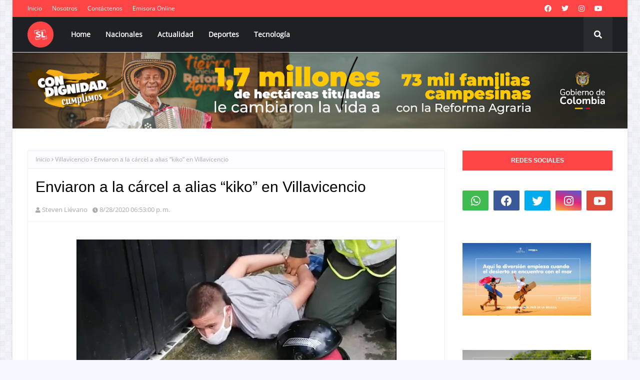

--- FILE ---
content_type: text/html; charset=utf-8
request_url: https://www.google.com/recaptcha/api2/aframe
body_size: 269
content:
<!DOCTYPE HTML><html><head><meta http-equiv="content-type" content="text/html; charset=UTF-8"></head><body><script nonce="680HJLRBOZsWCyF1kiXz6g">/** Anti-fraud and anti-abuse applications only. See google.com/recaptcha */ try{var clients={'sodar':'https://pagead2.googlesyndication.com/pagead/sodar?'};window.addEventListener("message",function(a){try{if(a.source===window.parent){var b=JSON.parse(a.data);var c=clients[b['id']];if(c){var d=document.createElement('img');d.src=c+b['params']+'&rc='+(localStorage.getItem("rc::a")?sessionStorage.getItem("rc::b"):"");window.document.body.appendChild(d);sessionStorage.setItem("rc::e",parseInt(sessionStorage.getItem("rc::e")||0)+1);localStorage.setItem("rc::h",'1769209283520');}}}catch(b){}});window.parent.postMessage("_grecaptcha_ready", "*");}catch(b){}</script></body></html>

--- FILE ---
content_type: text/javascript; charset=UTF-8
request_url: https://www.stevenlievano.com/feeds/posts/default/-/Villavicencio?alt=json-in-script&max-results=3&callback=jQuery112409650762232804218_1769209280957&_=1769209280958
body_size: 7491
content:
// API callback
jQuery112409650762232804218_1769209280957({"version":"1.0","encoding":"UTF-8","feed":{"xmlns":"http://www.w3.org/2005/Atom","xmlns$openSearch":"http://a9.com/-/spec/opensearchrss/1.0/","xmlns$blogger":"http://schemas.google.com/blogger/2008","xmlns$georss":"http://www.georss.org/georss","xmlns$gd":"http://schemas.google.com/g/2005","xmlns$thr":"http://purl.org/syndication/thread/1.0","id":{"$t":"tag:blogger.com,1999:blog-7044963153389890535"},"updated":{"$t":"2026-01-23T16:17:54.963-05:00"},"category":[{"term":"Villavicencio"},{"term":"Meta"},{"term":"Nacionales"},{"term":"Guaviare"},{"term":"Deportes"},{"term":"Puerto Gaitán"},{"term":"Acacías"},{"term":"Bogotá"},{"term":"Arauca"},{"term":"Casanare"},{"term":"Granada"},{"term":"Colombia"},{"term":"La Macarena"},{"term":"Puerto López"},{"term":"Antioquia"},{"term":"Internacional"},{"term":"Mesetas"},{"term":"Medellín"},{"term":"Nacional"},{"term":"Valle del Cauca"},{"term":"Vaupés"},{"term":"Cumaral"},{"term":"Puerto Concordia"},{"term":"Castilla la Nueva"},{"term":"Guainía"},{"term":"Internacionales"},{"term":"Cali"},{"term":"Caquetá"},{"term":"Cundinamarca"},{"term":"Regionales"},{"term":"San Martín"},{"term":"Vichada"},{"term":"Amazonas"},{"term":"Bucaramanga"},{"term":"Cesar"},{"term":"Córdoba"},{"term":"Guamal"},{"term":"Restrepo"},{"term":"Vista Hermosa"},{"term":"Vistahermosa"},{"term":"Atlántico"},{"term":"Cauca"},{"term":"Fuentedeoro"},{"term":"Huila"},{"term":"Jamundí"},{"term":"Lejanías"},{"term":"Mapiripán"},{"term":"Norte de Santander"},{"term":"Puerto Carreño"},{"term":"Puerto Lleras"},{"term":"Tolima"},{"term":"Uribe"},{"term":"Yopal"},{"term":"Barranca de Upía"},{"term":"Bolívar"},{"term":"Boyacá"},{"term":"Cabuyaro"},{"term":"Caldas"},{"term":"Cartagena"},{"term":"El Castillo"},{"term":"El Dorado"},{"term":"Ocaña"},{"term":"Orinoquia"},{"term":"Pompeya"},{"term":"Quindío"},{"term":"San Juan de Arama"},{"term":"Santander"},{"term":"Tecnología"},{"term":"Brasil"},{"term":"Briceño"},{"term":"Catatumbo"},{"term":"Chichimene"},{"term":"Choco"},{"term":"Chocó"},{"term":"Colombia."},{"term":"Comombia"},{"term":"Cubarral"},{"term":"Cáqueza"},{"term":"Duitama"},{"term":"El Calvario"},{"term":"Facatativá"},{"term":"La Guajira"},{"term":"La Plata"},{"term":"Macarena"},{"term":"Magdalena"},{"term":"Medellin"},{"term":"Mitú"},{"term":"Nariño"},{"term":"Orionoquia"},{"term":"Palmira"},{"term":"Pamplona"},{"term":"Piedecuesta"},{"term":"Puerto Rico (Meta)"},{"term":"Rape"},{"term":"Ricaurte"},{"term":"Sabanalarga"},{"term":"San Andres"},{"term":"San Carlos de Guaroa"},{"term":"San José de Apartadó"},{"term":"San Juanito"},{"term":"Soacha"},{"term":"Soledad"},{"term":"Sucre"},{"term":"Toneo Internacional del Joropo"},{"term":"Toreneo Interdel Joropo"},{"term":"Torneo Internacional del Joropo"},{"term":"Valledupar"}],"title":{"type":"text","$t":"Steven Liévano"},"subtitle":{"type":"html","$t":"La verdadera Red informativa del Meta y la región Orinoquia. Medio independiente, basado en la investigación y la reportería. "},"link":[{"rel":"http://schemas.google.com/g/2005#feed","type":"application/atom+xml","href":"https:\/\/www.stevenlievano.com\/feeds\/posts\/default"},{"rel":"self","type":"application/atom+xml","href":"https:\/\/www.blogger.com\/feeds\/7044963153389890535\/posts\/default\/-\/Villavicencio?alt=json-in-script\u0026max-results=3"},{"rel":"alternate","type":"text/html","href":"https:\/\/www.stevenlievano.com\/search\/label\/Villavicencio"},{"rel":"hub","href":"http://pubsubhubbub.appspot.com/"},{"rel":"next","type":"application/atom+xml","href":"https:\/\/www.blogger.com\/feeds\/7044963153389890535\/posts\/default\/-\/Villavicencio\/-\/Villavicencio?alt=json-in-script\u0026start-index=4\u0026max-results=3"}],"author":[{"name":{"$t":"Unknown"},"email":{"$t":"noreply@blogger.com"},"gd$image":{"rel":"http://schemas.google.com/g/2005#thumbnail","width":"16","height":"16","src":"https:\/\/img1.blogblog.com\/img\/b16-rounded.gif"}}],"generator":{"version":"7.00","uri":"http://www.blogger.com","$t":"Blogger"},"openSearch$totalResults":{"$t":"1119"},"openSearch$startIndex":{"$t":"1"},"openSearch$itemsPerPage":{"$t":"3"},"entry":[{"id":{"$t":"tag:blogger.com,1999:blog-7044963153389890535.post-1669529760132475709"},"published":{"$t":"2026-01-20T19:47:00.001-05:00"},"updated":{"$t":"2026-01-20T19:47:53.045-05:00"},"category":[{"scheme":"http://www.blogger.com/atom/ns#","term":"Deportes"},{"scheme":"http://www.blogger.com/atom/ns#","term":"Villavicencio"}],"title":{"type":"text","$t":"Tres técnicos históricos del fútbol colombiano quedan en la mira tras mal inicio en la Liga BetPlay"},"content":{"type":"html","$t":"\u003Cp style=\"text-align: justify;\"\u003E\u0026nbsp;\u003C\/p\u003E\u003Cdiv class=\"separator\" style=\"clear: both; text-align: center;\"\u003E\u003Ca href=\"https:\/\/blogger.googleusercontent.com\/img\/b\/R29vZ2xl\/[base64]\/s1200\/IMG_9350.jpeg\" imageanchor=\"1\" style=\"margin-left: 1em; margin-right: 1em;\"\u003E\u003Cimg border=\"0\" data-original-height=\"630\" data-original-width=\"1200\" height=\"210\" src=\"https:\/\/blogger.googleusercontent.com\/img\/b\/R29vZ2xl\/[base64]\/w400-h210\/IMG_9350.jpeg\" width=\"400\" \/\u003E\u003C\/a\u003E\u003C\/div\u003E\u003Cbr \/\u003E\u003Cp\u003E\u003C\/p\u003E\u003Cp style=\"-webkit-text-stroke-color: rgb(0, 0, 0); -webkit-text-stroke-width: 0px; font-family: \u0026quot;Times New Roman\u0026quot;; font-feature-settings: normal; font-kerning: auto; font-optical-sizing: auto; font-size-adjust: none; font-size: 20px; font-style: normal; font-variant-alternates: normal; font-variant-caps: normal; font-variant-east-asian: normal; font-variant-emoji: normal; font-variant-ligatures: normal; font-variant-numeric: normal; font-variant-position: normal; font-variation-settings: normal; font-width: normal; line-height: normal; margin: 0px 0px 12px; text-align: justify;\"\u003E\u003Cspan style=\"font-kerning: none;\"\u003ELa Liga BetPlay I-2026 comenzó este fin de semana y, pese a que solo se ha disputado la primera jornada, ya se presentan fuertes cuestionamientos hacia tres técnicos de amplia trayectoria en el fútbol colombiano, quienes podrían estar en riesgo de continuar en sus cargos debido a los malos resultados.\u003C\/span\u003E\u003C\/p\u003E\u003Cp style=\"-webkit-text-stroke-color: rgb(0, 0, 0); -webkit-text-stroke-width: 0px; font-family: \u0026quot;Times New Roman\u0026quot;; font-feature-settings: normal; font-kerning: auto; font-optical-sizing: auto; font-size-adjust: none; font-size: 20px; font-style: normal; font-variant-alternates: normal; font-variant-caps: normal; font-variant-east-asian: normal; font-variant-emoji: normal; font-variant-ligatures: normal; font-variant-numeric: normal; font-variant-position: normal; font-variation-settings: normal; font-width: normal; line-height: normal; margin: 0px 0px 12px; text-align: justify;\"\u003E\u003Cspan style=\"font-kerning: none;\"\u003ESe trata de Hernán Torres, Alberto Gamero y Alejandro Restrepo, entrenadores de Millonarios, Deportivo Cali e Independiente Medellín, respectivamente, quienes arrancaron el campeonato con derrotas.\u003C\/span\u003E\u003C\/p\u003E\u003Cp style=\"-webkit-text-stroke-color: rgb(0, 0, 0); -webkit-text-stroke-width: 0px; font-family: \u0026quot;Times New Roman\u0026quot;; font-feature-settings: normal; font-kerning: auto; font-optical-sizing: auto; font-size-adjust: none; font-size: 12px; font-style: normal; font-variant-alternates: normal; font-variant-caps: normal; font-variant-east-asian: normal; font-variant-emoji: normal; font-variant-ligatures: normal; font-variant-numeric: normal; font-variant-position: normal; font-variation-settings: normal; font-width: normal; line-height: normal; margin: 0px 0px 12px; min-height: 13.8px; text-align: justify;\"\u003E\u003Cspan style=\"font-size: 20px;\"\u003EMillonarios cayó 2-1 frente a Atlético Bucaramanga, resultado que generó críticas por el funcionamiento del equipo. Por su parte, Deportivo Cali fue superado 1-0 por Jaguares de Córdoba, conjunto que recientemente regresó a la primera división y se hizo fuerte como local. En tanto, Independiente Medellín perdió por la mínima diferencia ante Deportivo Pasto, jugando en condición de visitante.\u003C\/span\u003E\u003C\/p\u003E\u003Cp style=\"-webkit-text-stroke-color: rgb(0, 0, 0); -webkit-text-stroke-width: 0px; font-family: \u0026quot;Times New Roman\u0026quot;; font-feature-settings: normal; font-kerning: auto; font-optical-sizing: auto; font-size-adjust: none; font-size: 20px; font-style: normal; font-variant-alternates: normal; font-variant-caps: normal; font-variant-east-asian: normal; font-variant-emoji: normal; font-variant-ligatures: normal; font-variant-numeric: normal; font-variant-position: normal; font-variation-settings: normal; font-width: normal; line-height: normal; margin: 0px 0px 12px; text-align: justify;\"\u003E\u003Cspan style=\"font-kerning: none;\"\u003ELas derrotas han provocado presión inmediata por parte de la afición y de la prensa deportiva, lo que deja a estos entrenadores bajo observación desde el inicio del campeonato, a la espera de una pronta reacción en las próximas fechas.\u003C\/span\u003E\u003C\/p\u003E\u003Cdiv\u003E\u003Cspan style=\"font-kerning: none;\"\u003E\u003Cbr \/\u003E\u003C\/span\u003E\u003C\/div\u003E"},"link":[{"rel":"replies","type":"application/atom+xml","href":"https:\/\/www.stevenlievano.com\/feeds\/1669529760132475709\/comments\/default","title":"Enviar comentarios"},{"rel":"replies","type":"text/html","href":"https:\/\/www.stevenlievano.com\/2026\/01\/tres-tecnicos-historicos-del-futbol.html#comment-form","title":"0 comentarios"},{"rel":"edit","type":"application/atom+xml","href":"https:\/\/www.blogger.com\/feeds\/7044963153389890535\/posts\/default\/1669529760132475709"},{"rel":"self","type":"application/atom+xml","href":"https:\/\/www.blogger.com\/feeds\/7044963153389890535\/posts\/default\/1669529760132475709"},{"rel":"alternate","type":"text/html","href":"https:\/\/www.stevenlievano.com\/2026\/01\/tres-tecnicos-historicos-del-futbol.html","title":"Tres técnicos históricos del fútbol colombiano quedan en la mira tras mal inicio en la Liga BetPlay"}],"author":[{"name":{"$t":"Steven Liévano"},"uri":{"$t":"http:\/\/www.blogger.com\/profile\/02138051230604756798"},"email":{"$t":"noreply@blogger.com"},"gd$image":{"rel":"http://schemas.google.com/g/2005#thumbnail","width":"32","height":"32","src":"\/\/blogger.googleusercontent.com\/img\/b\/R29vZ2xl\/AVvXsEjbrgR98q0XD3aKbrOG3ftvXOQeSezt9aVRkHrglR_wbBwKpcqhn3JPaUOWzeBTVqz3Vv4eCCPjAf6bfeXEx2XTGRIV-PADA2sVik7lq7v-k_CvV4sprFTktbQkj4dUgD8\/s114\/C0DDD31E-F579-4836-845B-605D57F4FD70.jpeg"}}],"media$thumbnail":{"xmlns$media":"http://search.yahoo.com/mrss/","url":"https:\/\/blogger.googleusercontent.com\/img\/b\/R29vZ2xl\/[base64]\/s72-w400-h210-c\/IMG_9350.jpeg","height":"72","width":"72"},"thr$total":{"$t":"0"}},{"id":{"$t":"tag:blogger.com,1999:blog-7044963153389890535.post-3555004319001588139"},"published":{"$t":"2026-01-06T18:31:00.001-05:00"},"updated":{"$t":"2026-01-06T18:31:06.030-05:00"},"category":[{"scheme":"http://www.blogger.com/atom/ns#","term":"Nacionales"},{"scheme":"http://www.blogger.com/atom/ns#","term":"Villavicencio"}],"title":{"type":"text","$t":"Andrés Jaramillo “aterriza” en la campaña al Senado de Alejandro Vega"},"content":{"type":"html","$t":"\u003Cp style=\"text-align: justify;\"\u003E\u0026nbsp;\u003C\/p\u003E\u003Cdiv class=\"separator\" style=\"clear: both; text-align: center;\"\u003E\u003Ca href=\"https:\/\/blogger.googleusercontent.com\/img\/b\/R29vZ2xl\/AVvXsEhtQbA3stQptTXlICZsLqxD_9flMPNuj8s4ExBJv2zU8o-akoqLK55ciim3WCTErWmnvY66N9opvfOflX7-hLR4AVH05jNr6KxYWVNEwykCCCKX5bEUjsR39UU-CPQ9txQAUWWbN5I8VoRETepVebM4_popTzlUFXKHQPj8rpjsxcGbWRKwN06yh-IHKJE\/s1200\/IMG_8733.jpeg\" imageanchor=\"1\" style=\"margin-left: 1em; margin-right: 1em;\"\u003E\u003Cimg border=\"0\" data-original-height=\"630\" data-original-width=\"1200\" height=\"210\" src=\"https:\/\/blogger.googleusercontent.com\/img\/b\/R29vZ2xl\/AVvXsEhtQbA3stQptTXlICZsLqxD_9flMPNuj8s4ExBJv2zU8o-akoqLK55ciim3WCTErWmnvY66N9opvfOflX7-hLR4AVH05jNr6KxYWVNEwykCCCKX5bEUjsR39UU-CPQ9txQAUWWbN5I8VoRETepVebM4_popTzlUFXKHQPj8rpjsxcGbWRKwN06yh-IHKJE\/w400-h210\/IMG_8733.jpeg\" width=\"400\" \/\u003E\u003C\/a\u003E\u003C\/div\u003E\u003Cbr \/\u003E\u003Cp\u003E\u003C\/p\u003E\u003Cp class=\"p1\" style=\"-webkit-text-size-adjust: auto; font-feature-settings: normal; font-kerning: auto; font-optical-sizing: auto; font-size-adjust: none; font-size: 17px; font-variant-alternates: normal; font-variant-east-asian: normal; font-variant-ligatures: normal; font-variant-numeric: normal; font-variant-position: normal; font-variation-settings: normal; font-width: normal; line-height: normal; margin: 0px; text-align: justify;\"\u003E\u003Cspan class=\"s1\" style=\"font-family: UICTFontTextStyleBody;\"\u003ETras presentar su renuncia como director regional de Oriente de la Aerocivil, Andrés Jaramillo asume un nuevo rol político: apoyar la campaña al Senado de Alejandro Vega. Su labor estará enfocada en coordinar equipos y acompañar el trabajo territorial en los municipios de la región.\u003C\/span\u003E\u003C\/p\u003E\u003Cp class=\"p2\" style=\"-webkit-text-size-adjust: auto; font-feature-settings: normal; font-kerning: auto; font-optical-sizing: auto; font-size-adjust: none; font-size: 17px; font-variant-alternates: normal; font-variant-east-asian: normal; font-variant-ligatures: normal; font-variant-numeric: normal; font-variant-position: normal; font-variation-settings: normal; font-width: normal; line-height: normal; margin: 0px; min-height: 22px; text-align: justify;\"\u003E\u003Cspan class=\"s1\" style=\"font-family: UICTFontTextStyleBody;\"\u003E\u003C\/span\u003E\u003Cbr \/\u003E\u003C\/p\u003E\u003Cp class=\"p1\" style=\"-webkit-text-size-adjust: auto; font-feature-settings: normal; font-kerning: auto; font-optical-sizing: auto; font-size-adjust: none; font-size: 17px; font-variant-alternates: normal; font-variant-east-asian: normal; font-variant-ligatures: normal; font-variant-numeric: normal; font-variant-position: normal; font-variation-settings: normal; font-width: normal; line-height: normal; margin: 0px; text-align: justify;\"\u003E\u003Cspan class=\"s1\" style=\"font-family: UICTFontTextStyleBody;\"\u003ESu salida de la Aerocivil marca un cambio de escenario, pasando de una gestión técnica destacada a un rol organizativo dentro de la campaña. En adelante, Jaramillo trabajará en la planificación de actividades y la articulación de esfuerzos para reafirmar la presencia del proyecto en la región.\u003C\/span\u003E\u003C\/p\u003E\u003Cp class=\"p2\" style=\"-webkit-text-size-adjust: auto; font-feature-settings: normal; font-kerning: auto; font-optical-sizing: auto; font-size-adjust: none; font-size: 17px; font-variant-alternates: normal; font-variant-east-asian: normal; font-variant-ligatures: normal; font-variant-numeric: normal; font-variant-position: normal; font-variation-settings: normal; font-width: normal; line-height: normal; margin: 0px; min-height: 22px; text-align: justify;\"\u003E\u003Cspan class=\"s1\" style=\"font-family: UICTFontTextStyleBody;\"\u003E\u003C\/span\u003E\u003Cbr \/\u003E\u003C\/p\u003E\u003Cp class=\"p1\" style=\"-webkit-text-size-adjust: auto; font-feature-settings: normal; font-kerning: auto; font-optical-sizing: auto; font-size-adjust: none; font-size: 17px; font-variant-alternates: normal; font-variant-east-asian: normal; font-variant-ligatures: normal; font-variant-numeric: normal; font-variant-position: normal; font-variation-settings: normal; font-width: normal; line-height: normal; margin: 0px; text-align: justify;\"\u003E\u003Cspan class=\"s1\" style=\"font-family: UICTFontTextStyleBody;\"\u003ECon su experiencia como exdiputado del Partido Liberal, donde obtuvo más de 13 mil votos, Jaramillo llega con el propósito de apoyar y sumar al trabajo regional que ya se viene adelantando.\u003C\/span\u003E\u003C\/p\u003E"},"link":[{"rel":"replies","type":"application/atom+xml","href":"https:\/\/www.stevenlievano.com\/feeds\/3555004319001588139\/comments\/default","title":"Enviar comentarios"},{"rel":"replies","type":"text/html","href":"https:\/\/www.stevenlievano.com\/2026\/01\/andres-jaramillo-aterriza-en-la-campana.html#comment-form","title":"0 comentarios"},{"rel":"edit","type":"application/atom+xml","href":"https:\/\/www.blogger.com\/feeds\/7044963153389890535\/posts\/default\/3555004319001588139"},{"rel":"self","type":"application/atom+xml","href":"https:\/\/www.blogger.com\/feeds\/7044963153389890535\/posts\/default\/3555004319001588139"},{"rel":"alternate","type":"text/html","href":"https:\/\/www.stevenlievano.com\/2026\/01\/andres-jaramillo-aterriza-en-la-campana.html","title":"Andrés Jaramillo “aterriza” en la campaña al Senado de Alejandro Vega"}],"author":[{"name":{"$t":"Steven Liévano"},"uri":{"$t":"http:\/\/www.blogger.com\/profile\/02138051230604756798"},"email":{"$t":"noreply@blogger.com"},"gd$image":{"rel":"http://schemas.google.com/g/2005#thumbnail","width":"32","height":"32","src":"\/\/blogger.googleusercontent.com\/img\/b\/R29vZ2xl\/AVvXsEjbrgR98q0XD3aKbrOG3ftvXOQeSezt9aVRkHrglR_wbBwKpcqhn3JPaUOWzeBTVqz3Vv4eCCPjAf6bfeXEx2XTGRIV-PADA2sVik7lq7v-k_CvV4sprFTktbQkj4dUgD8\/s114\/C0DDD31E-F579-4836-845B-605D57F4FD70.jpeg"}}],"media$thumbnail":{"xmlns$media":"http://search.yahoo.com/mrss/","url":"https:\/\/blogger.googleusercontent.com\/img\/b\/R29vZ2xl\/AVvXsEhtQbA3stQptTXlICZsLqxD_9flMPNuj8s4ExBJv2zU8o-akoqLK55ciim3WCTErWmnvY66N9opvfOflX7-hLR4AVH05jNr6KxYWVNEwykCCCKX5bEUjsR39UU-CPQ9txQAUWWbN5I8VoRETepVebM4_popTzlUFXKHQPj8rpjsxcGbWRKwN06yh-IHKJE\/s72-w400-h210-c\/IMG_8733.jpeg","height":"72","width":"72"},"thr$total":{"$t":"0"}},{"id":{"$t":"tag:blogger.com,1999:blog-7044963153389890535.post-2034981263627346102"},"published":{"$t":"2025-12-28T16:03:00.004-05:00"},"updated":{"$t":"2025-12-28T16:05:42.828-05:00"},"category":[{"scheme":"http://www.blogger.com/atom/ns#","term":"Nacionales"},{"scheme":"http://www.blogger.com/atom/ns#","term":"Villavicencio"}],"title":{"type":"text","$t":"Histórica gestión de tierras en el Meta: más de 215.000 hectáreas entregadas y formalizadas por la Agencia Nacional de Tierras"},"content":{"type":"html","$t":"\u003Cp\u003E\u0026nbsp;\u003C\/p\u003E\u003Cdiv class=\"separator\" style=\"clear: both; text-align: center;\"\u003E\u003Ca href=\"https:\/\/blogger.googleusercontent.com\/img\/b\/R29vZ2xl\/AVvXsEhE7SCkchMBd8Wjkk2Rp_RPY0CbAHyQL1x95irBHu1K3KvTKNYSaF_35Jvsm5qCIxrotL6HnHYrl-4Bfj29NhM93xRgI2ff07-PMkEPIjL7qyGmASsMaFDl60_8a_oU7Z5Y7XLkUh16B3QqSZDJGqu4zdCZBE8f7e-xijYh7NtQ99UnOkDcsx5iZG_1ea8\/s1200\/IMG_8446.jpeg\" style=\"margin-left: 1em; margin-right: 1em;\"\u003E\u003Cimg border=\"0\" data-original-height=\"630\" data-original-width=\"1200\" height=\"210\" src=\"https:\/\/blogger.googleusercontent.com\/img\/b\/R29vZ2xl\/AVvXsEhE7SCkchMBd8Wjkk2Rp_RPY0CbAHyQL1x95irBHu1K3KvTKNYSaF_35Jvsm5qCIxrotL6HnHYrl-4Bfj29NhM93xRgI2ff07-PMkEPIjL7qyGmASsMaFDl60_8a_oU7Z5Y7XLkUh16B3QqSZDJGqu4zdCZBE8f7e-xijYh7NtQ99UnOkDcsx5iZG_1ea8\/w400-h210\/IMG_8446.jpeg\" width=\"400\" \/\u003E\u003C\/a\u003E\u003C\/div\u003E\u003Cbr \/\u003E\u003Cp\u003E\u003C\/p\u003E\u003Cp style=\"-webkit-text-stroke-color: rgb(0, 0, 0); -webkit-text-stroke-width: 0px; font-family: Verdana; font-feature-settings: normal; font-kerning: auto; font-optical-sizing: auto; font-size-adjust: none; font-size: 19px; font-style: normal; font-variant-alternates: normal; font-variant-caps: normal; font-variant-east-asian: normal; font-variant-emoji: normal; font-variant-ligatures: normal; font-variant-numeric: normal; font-variant-position: normal; font-variation-settings: normal; font-width: normal; line-height: normal; margin: 0px; text-align: justify;\"\u003E\u003Cspan style=\"font-kerning: none;\"\u003EDurante el gobierno del presidente Gustavo Petro, la Agencia Nacional de\u0026nbsp;\u003C\/span\u003ETierras —ANT—, dirigida por Juan Felipe Harman, presentó su balance de gestión en el departamento del Meta, donde se consolidan avances significativos en acceso a la tierra, formalización de la propiedad rural y reconocimiento de derechos territoriales para comunidades étnicas, en el marco de la Reforma Agraria impulsada por el Gobierno del Cambio.\u003C\/p\u003E\u003Cp style=\"-webkit-text-stroke-color: rgb(0, 0, 0); -webkit-text-stroke-width: 0px; font-family: Verdana; font-feature-settings: normal; font-kerning: auto; font-optical-sizing: auto; font-size-adjust: none; font-size: 19px; font-style: normal; font-variant-alternates: normal; font-variant-caps: normal; font-variant-east-asian: normal; font-variant-emoji: normal; font-variant-ligatures: normal; font-variant-numeric: normal; font-variant-position: normal; font-variation-settings: normal; font-width: normal; line-height: normal; margin: 0px;\"\u003E\u003Cbr \/\u003E\u003C\/p\u003E\u003Cp style=\"-webkit-text-stroke-color: rgb(0, 0, 0); -webkit-text-stroke-width: 0px; font-family: Verdana; font-feature-settings: normal; font-kerning: auto; font-optical-sizing: auto; font-size-adjust: none; font-size: 19px; font-style: normal; font-variant-alternates: normal; font-variant-caps: normal; font-variant-east-asian: normal; font-variant-emoji: normal; font-variant-ligatures: normal; font-variant-numeric: normal; font-variant-position: normal; font-variation-settings: normal; font-width: normal; line-height: normal; margin: 0px; text-align: justify;\"\u003E\u003Cspan style=\"font-kerning: none;\"\u003EDurante este periodo, la ANT ha entregado en el Meta \u003C\/span\u003E\u003Cspan style=\"font-kerning: none; font-weight: bold;\"\u003E60.610 hectáreas\u0026nbsp;\u003C\/span\u003Ea campesinos y campesinas sin tierra o con tierra insuficiente, mediante títulos ya registrados, otros en trámite de registro y entregas provisionales que permiten iniciar proyectos productivos mientras avanza\u0026nbsp;\u003Cspan style=\"font-kerning: none;\"\u003Eel proceso jurídico. Un ejemplo de estos avances es el predio La Unión,\u0026nbsp;\u003C\/span\u003E\u003Cspan style=\"font-kerning: none;\"\u003Een Restrepo, donde se entregaron \u003C\/span\u003E\u003Cspan style=\"font-kerning: none; font-weight: bold;\"\u003E144 hectáreas a 28 familias\u003C\/span\u003E\u003Cspan style=\"font-kerning: none;\"\u003E afiliadas\u0026nbsp;\u003C\/span\u003Eal Sindicato de Trabajadores Agrícolas Independientes del Meta, Sintragrim, filial de Fensuagro. Para su presidente, David Martínez Durán,\u0026nbsp;\u003Cspan style=\"font-kerning: none;\"\u003Eesta entrega es “una lucha de largo aliento, de muchos años de resistencia\u0026nbsp;\u003C\/span\u003Ey persistencia” y abre la posibilidad de consolidar proyectos productivos sostenibles y agroecológicos en el territorio.\u003C\/p\u003E\u003Cp style=\"-webkit-text-stroke-color: rgb(0, 0, 0); -webkit-text-stroke-width: 0px; font-family: Verdana; font-feature-settings: normal; font-kerning: auto; font-optical-sizing: auto; font-size-adjust: none; font-size: 19px; font-style: normal; font-variant-alternates: normal; font-variant-caps: normal; font-variant-east-asian: normal; font-variant-emoji: normal; font-variant-ligatures: normal; font-variant-numeric: normal; font-variant-position: normal; font-variation-settings: normal; font-width: normal; line-height: normal; margin: 0px; text-align: justify;\"\u003E\u003Cbr \/\u003E\u003C\/p\u003E\u003Cp style=\"-webkit-text-stroke-color: rgb(0, 0, 0); -webkit-text-stroke-width: 0px; font-family: Verdana; font-feature-settings: normal; font-kerning: auto; font-optical-sizing: auto; font-size-adjust: none; font-size: 19px; font-style: normal; font-variant-alternates: normal; font-variant-caps: normal; font-variant-east-asian: normal; font-variant-emoji: normal; font-variant-ligatures: normal; font-variant-numeric: normal; font-variant-position: normal; font-variation-settings: normal; font-width: normal; line-height: normal; margin: 0px; text-align: justify;\"\u003E\u003Cspan style=\"font-kerning: none;\"\u003EEn paralelo, la entidad ha formalizado \u003C\/span\u003E\u003Cspan style=\"font-kerning: none; font-weight: bold;\"\u003E155.296 hectáreas\u003C\/span\u003E\u003Cspan style=\"font-kerning: none;\"\u003E en el\u0026nbsp;\u003C\/span\u003Edepartamento, dando seguridad jurídica a miles de hogares rurales que ya habitaban y producían en esos predios. Este proceso incluye la\u0026nbsp;\u003Cspan style=\"font-kerning: none;\"\u003Eformalización de \u003C\/span\u003E\u003Cspan style=\"font-kerning: none; font-weight: bold;\"\u003E283 hectáreas\u003C\/span\u003E\u003Cspan style=\"font-kerning: none;\"\u003E a favor de entidades de derecho público,\u0026nbsp;\u003C\/span\u003Elo que fortalece la titularidad de escuelas, puestos de salud, sedes comunitarias y otros equipamientos esenciales. La claridad en la\u003C\/p\u003E\u003Cp style=\"-webkit-text-stroke-color: rgb(0, 0, 0); -webkit-text-stroke-width: 0px; font-family: Verdana; font-feature-settings: normal; font-kerning: auto; font-optical-sizing: auto; font-size-adjust: none; font-size: 19px; font-style: normal; font-variant-alternates: normal; font-variant-caps: normal; font-variant-east-asian: normal; font-variant-emoji: normal; font-variant-ligatures: normal; font-variant-numeric: normal; font-variant-position: normal; font-variation-settings: normal; font-width: normal; line-height: normal; margin: 0px; text-align: justify;\"\u003E\u003Cspan style=\"font-kerning: none;\"\u003Epropiedad contribuye a la estabilidad de las familias rurales y de las\u0026nbsp;\u003C\/span\u003Einstituciones locales, al mismo tiempo que facilita la inversión pública, el acceso a créditos, proyectos productivos y programas de fomento.\u003C\/p\u003E\u003Cp style=\"-webkit-text-stroke-color: rgb(0, 0, 0); -webkit-text-stroke-width: 0px; font-family: Verdana; font-feature-settings: normal; font-kerning: auto; font-optical-sizing: auto; font-size-adjust: none; font-size: 19px; font-style: normal; font-variant-alternates: normal; font-variant-caps: normal; font-variant-east-asian: normal; font-variant-emoji: normal; font-variant-ligatures: normal; font-variant-numeric: normal; font-variant-position: normal; font-variation-settings: normal; font-width: normal; line-height: normal; margin: 0px; text-align: justify;\"\u003E\u003Cbr \/\u003E\u003C\/p\u003E\n\u003Cp style=\"-webkit-text-stroke-color: rgb(0, 0, 0); -webkit-text-stroke-width: 0px; font-family: Verdana; font-feature-settings: normal; font-kerning: auto; font-optical-sizing: auto; font-size-adjust: none; font-size: 19px; font-style: normal; font-variant-alternates: normal; font-variant-caps: normal; font-variant-east-asian: normal; font-variant-emoji: normal; font-variant-ligatures: normal; font-variant-numeric: normal; font-variant-position: normal; font-variation-settings: normal; font-width: normal; line-height: normal; margin: 0px; text-align: justify;\"\u003E\u003Cspan style=\"font-kerning: none;\"\u003EPara las mujeres campesinas víctimas del conflicto armado, estos\u0026nbsp;\u003C\/span\u003Eprocesos también tienen un sentido de reparación y recuperación de proyectos de vida. Miriam Moreno, integrante de Sintragrim y sobreviviente familiar de la Unión Patriótica, resalta que volver a la tierra significa rescatar saberes culturales y populares, volver a sembrar y retomar proyectos de vida que fueron truncados por el desplazamiento forzado. La posibilidad de regresar al campo y trabajar un predio propio se convierte, así, en una oportunidad concreta de dignificación y de reconstrucción del tejido social.\u003C\/p\u003E\u003Cp style=\"-webkit-text-stroke-color: rgb(0, 0, 0); -webkit-text-stroke-width: 0px; font-family: Verdana; font-feature-settings: normal; font-kerning: auto; font-optical-sizing: auto; font-size-adjust: none; font-size: 19px; font-style: normal; font-variant-alternates: normal; font-variant-caps: normal; font-variant-east-asian: normal; font-variant-emoji: normal; font-variant-ligatures: normal; font-variant-numeric: normal; font-variant-position: normal; font-variation-settings: normal; font-width: normal; line-height: normal; margin: 0px; text-align: justify;\"\u003E\u003Cbr \/\u003E\u003C\/p\u003E\n\u003Cp style=\"-webkit-text-stroke-color: rgb(0, 0, 0); -webkit-text-stroke-width: 0px; font-family: Verdana; font-feature-settings: normal; font-kerning: auto; font-optical-sizing: auto; font-size-adjust: none; font-size: 19px; font-style: normal; font-variant-alternates: normal; font-variant-caps: normal; font-variant-east-asian: normal; font-variant-emoji: normal; font-variant-ligatures: normal; font-variant-numeric: normal; font-variant-position: normal; font-variation-settings: normal; font-width: normal; line-height: normal; margin: 0px; text-align: justify;\"\u003E\u003Cspan style=\"font-kerning: none; font-weight: bold;\"\u003EComunidades étnicas, grandes favorecidas\u003C\/span\u003E\u003C\/p\u003E\u003Cp style=\"-webkit-text-stroke-color: rgb(0, 0, 0); -webkit-text-stroke-width: 0px; font-family: Verdana; font-feature-settings: normal; font-kerning: auto; font-optical-sizing: auto; font-size-adjust: none; font-size: 19px; font-style: normal; font-variant-alternates: normal; font-variant-caps: normal; font-variant-east-asian: normal; font-variant-emoji: normal; font-variant-ligatures: normal; font-variant-numeric: normal; font-variant-position: normal; font-variation-settings: normal; font-width: normal; line-height: normal; margin: 0px; text-align: justify;\"\u003E\u003Cspan style=\"font-kerning: none; font-weight: bold;\"\u003E\u003Cbr \/\u003E\u003C\/span\u003E\u003C\/p\u003E\n\u003Cp style=\"-webkit-text-stroke-color: rgb(0, 0, 0); -webkit-text-stroke-width: 0px; font-family: Verdana; font-feature-settings: normal; font-kerning: auto; font-optical-sizing: auto; font-size-adjust: none; font-size: 19px; font-style: normal; font-variant-alternates: normal; font-variant-caps: normal; font-variant-east-asian: normal; font-variant-emoji: normal; font-variant-ligatures: normal; font-variant-numeric: normal; font-variant-position: normal; font-variation-settings: normal; font-width: normal; line-height: normal; margin: 0px; text-align: justify;\"\u003E\u003Cspan style=\"font-kerning: none;\"\u003EUn capítulo central del balance corresponde a las comunidades étnicas.\u0026nbsp;\u003C\/span\u003E\u003Cspan style=\"font-kerning: none;\"\u003EEn el Meta se han formalizado \u003C\/span\u003E\u003Cspan style=\"font-kerning: none; font-weight: bold;\"\u003E36.945 hectáreas\u003C\/span\u003E\u003Cspan style=\"font-kerning: none;\"\u003E y se han entregado\u0026nbsp;\u003C\/span\u003E\u003Cspan style=\"font-kerning: none;\"\u003Eotras \u003C\/span\u003E\u003Cspan style=\"font-kerning: none; font-weight: bold;\"\u003E19.330 hectáreas\u003C\/span\u003E\u003Cspan style=\"font-kerning: none;\"\u003E a resguardos y territorios indígenas como Páez\u0026nbsp;\u003C\/span\u003Ede Villa Lucía, Ondas del Cafre, Florida Kawinanae, Nuevo Milenio, el territorio Tsawilonia y el resguardo Vencedor Piriri, entre otros. Estos procesos reconocen jurídicamente territorios en los que se protege la cultura, los sitios sagrados y los sistemas de gobierno propio, constituyendo un avance decisivo para la pervivencia de los pueblos indígenas y la conservación de ecosistemas estratégicos en el departamento.\u003C\/p\u003E\u003Cp style=\"-webkit-text-stroke-color: rgb(0, 0, 0); -webkit-text-stroke-width: 0px; font-family: Verdana; font-feature-settings: normal; font-kerning: auto; font-optical-sizing: auto; font-size-adjust: none; font-size: 19px; font-style: normal; font-variant-alternates: normal; font-variant-caps: normal; font-variant-east-asian: normal; font-variant-emoji: normal; font-variant-ligatures: normal; font-variant-numeric: normal; font-variant-position: normal; font-variation-settings: normal; font-width: normal; line-height: normal; margin: 0px; text-align: justify;\"\u003E\u003Cbr \/\u003E\u003C\/p\u003E\n\u003Cp style=\"-webkit-text-stroke-color: rgb(0, 0, 0); -webkit-text-stroke-width: 0px; font-family: Verdana; font-feature-settings: normal; font-kerning: auto; font-optical-sizing: auto; font-size-adjust: none; font-size: 19px; font-style: normal; font-variant-alternates: normal; font-variant-caps: normal; font-variant-east-asian: normal; font-variant-emoji: normal; font-variant-ligatures: normal; font-variant-numeric: normal; font-variant-position: normal; font-variation-settings: normal; font-width: normal; line-height: normal; margin: 0px; text-align: justify;\"\u003E\u003Cspan style=\"font-kerning: none;\"\u003EEstos resultados reafirman el compromiso de la Agencia Nacional de\u0026nbsp;\u003C\/span\u003ETierras con la justicia y el ordenamiento social de la propiedad rural. Al cierre de noviembre de 2025, el Meta se posiciona como uno de los\u003C\/p\u003E\n\u003Cp style=\"-webkit-text-stroke-color: rgb(0, 0, 0); -webkit-text-stroke-width: 0px; font-family: Verdana; font-feature-settings: normal; font-kerning: auto; font-optical-sizing: auto; font-size-adjust: none; font-size: 19px; font-style: normal; font-variant-alternates: normal; font-variant-caps: normal; font-variant-east-asian: normal; font-variant-emoji: normal; font-variant-ligatures: normal; font-variant-numeric: normal; font-variant-position: normal; font-variation-settings: normal; font-width: normal; line-height: normal; margin: 0px; text-align: justify;\"\u003E\u003Cspan style=\"font-kerning: none;\"\u003Eterritorios donde la política de tierras del Gobierno del Cambio muestra\u0026nbsp;\u003C\/span\u003Eresultados concretos: más familias con acceso a la tierra, mayor seguridad jurídica sobre la propiedad rural y comunidades étnicas con\u003C\/p\u003E\n\u003Cp style=\"-webkit-text-stroke-color: rgb(0, 0, 0); -webkit-text-stroke-width: 0px; font-family: Verdana; font-feature-settings: normal; font-kerning: auto; font-optical-sizing: auto; font-size-adjust: none; font-size: 19px; font-style: normal; font-variant-alternates: normal; font-variant-caps: normal; font-variant-east-asian: normal; font-variant-emoji: normal; font-variant-ligatures: normal; font-variant-numeric: normal; font-variant-position: normal; font-variation-settings: normal; font-width: normal; line-height: normal; margin: 0px; text-align: justify;\"\u003E\u003Cspan style=\"font-kerning: none;\"\u003Eterritorios reconocidos.\u003C\/span\u003E\u003C\/p\u003E\u003Cp style=\"-webkit-text-stroke-color: rgb(0, 0, 0); -webkit-text-stroke-width: 0px; font-family: Verdana; font-feature-settings: normal; font-kerning: auto; font-optical-sizing: auto; font-size-adjust: none; font-size: 19px; font-style: normal; font-variant-alternates: normal; font-variant-caps: normal; font-variant-east-asian: normal; font-variant-emoji: normal; font-variant-ligatures: normal; font-variant-numeric: normal; font-variant-position: normal; font-variation-settings: normal; font-width: normal; line-height: normal; margin: 0px; text-align: justify;\"\u003E\u003Cspan style=\"font-kerning: none;\"\u003E\u003Cbr \/\u003E\u003C\/span\u003E\u003C\/p\u003E\n\u003Cp style=\"-webkit-text-stroke-color: rgb(0, 0, 0); -webkit-text-stroke-width: 0px; font-family: Verdana; font-feature-settings: normal; font-kerning: auto; font-optical-sizing: auto; font-size-adjust: none; font-size: 19px; font-style: normal; font-variant-alternates: normal; font-variant-caps: normal; font-variant-east-asian: normal; font-variant-emoji: normal; font-variant-ligatures: normal; font-variant-numeric: normal; font-variant-position: normal; font-variation-settings: normal; font-width: normal; line-height: normal; margin: 0px; text-align: justify;\"\u003E\u003Cspan style=\"font-kerning: none;\"\u003EPara Luz Mila Vásquez Casas, coordinadora de la Unidad de Gestión\u0026nbsp;\u003C\/span\u003ETerritorial Oriente de la ANT, este balance marca un punto de inflexión en la región: “Cada hectárea entregada o formalizada es una oportunidad real para que las familias campesinas y los pueblos indígenas construyan paz y futuro en sus territorios. Lo que estamos viendo en el Meta es que\u0026nbsp;\u003Cspan style=\"text-align: left;\"\u003Ela Reforma Agraria dejó de ser una promesa y se convirtió en decisiones\u0026nbsp;\u003C\/span\u003E\u003Cspan style=\"text-align: left;\"\u003Econcretas sobre la tierra”.\u003C\/span\u003E\u003C\/p\u003E\n\u003Cp style=\"-webkit-text-stroke-color: rgb(0, 0, 0); -webkit-text-stroke-width: 0px; font-family: Verdana; font-feature-settings: normal; font-kerning: auto; font-optical-sizing: auto; font-size-adjust: none; font-size: 19px; font-style: normal; font-variant-alternates: normal; font-variant-caps: normal; font-variant-east-asian: normal; font-variant-emoji: normal; font-variant-ligatures: normal; font-variant-numeric: normal; font-variant-position: normal; font-variation-settings: normal; font-width: normal; line-height: normal; margin: 0px;\"\u003E\u003Cspan style=\"font-kerning: none;\"\u003E\u003Cbr \/\u003E\u003C\/span\u003E\u003C\/p\u003E\u003Cp style=\"-webkit-text-stroke-color: rgb(0, 0, 0); -webkit-text-stroke-width: 0px; font-family: Verdana; font-feature-settings: normal; font-kerning: auto; font-optical-sizing: auto; font-size-adjust: none; font-size: 19px; font-style: normal; font-variant-alternates: normal; font-variant-caps: normal; font-variant-east-asian: normal; font-variant-emoji: normal; font-variant-ligatures: normal; font-variant-numeric: normal; font-variant-position: normal; font-variation-settings: normal; font-width: normal; line-height: normal; margin: 0px; text-align: justify;\"\u003E\u003Cspan style=\"font-kerning: none;\"\u003EDe cara a los próximos años, la Agencia Nacional de Tierras proyecta que\u0026nbsp;\u003C\/span\u003Eestos avances serán la base para seguir ampliando el acceso, profundizar la formalización y consolidar la Reforma Agraria y el ordenamiento social de la propiedad rural, contribuyendo a la paz y a la justicia territorial en el país.\u003C\/p\u003E\n\u003Cp style=\"-webkit-text-stroke-color: rgb(0, 0, 0); -webkit-text-stroke-width: 0px; font-family: Verdana; font-feature-settings: normal; font-kerning: auto; font-optical-sizing: auto; font-size-adjust: none; font-size: 19px; font-style: normal; font-variant-alternates: normal; font-variant-caps: normal; font-variant-east-asian: normal; font-variant-emoji: normal; font-variant-ligatures: normal; font-variant-numeric: normal; font-variant-position: normal; font-variation-settings: normal; font-width: normal; line-height: normal; margin: 0px; text-align: justify;\"\u003E\u003Cspan style=\"font-kerning: none; font-weight: bold;\"\u003E\u003Cbr \/\u003E\u003C\/span\u003E\u003C\/p\u003E\u003Cp style=\"-webkit-text-stroke-color: rgb(0, 0, 0); -webkit-text-stroke-width: 0px; font-family: Verdana; font-feature-settings: normal; font-kerning: auto; font-optical-sizing: auto; font-size-adjust: none; font-size: 19px; font-style: normal; font-variant-alternates: normal; font-variant-caps: normal; font-variant-east-asian: normal; font-variant-emoji: normal; font-variant-ligatures: normal; font-variant-numeric: normal; font-variant-position: normal; font-variation-settings: normal; font-width: normal; line-height: normal; margin: 0px; text-align: justify;\"\u003E\u003Cspan style=\"font-kerning: none; font-weight: bold;\"\u003EEn el 2025, ANT en cada región del país\u003C\/span\u003E\u003C\/p\u003E\u003Cp style=\"-webkit-text-stroke-color: rgb(0, 0, 0); -webkit-text-stroke-width: 0px; font-family: Verdana; font-feature-settings: normal; font-kerning: auto; font-optical-sizing: auto; font-size-adjust: none; font-size: 19px; font-style: normal; font-variant-alternates: normal; font-variant-caps: normal; font-variant-east-asian: normal; font-variant-emoji: normal; font-variant-ligatures: normal; font-variant-numeric: normal; font-variant-position: normal; font-variation-settings: normal; font-width: normal; line-height: normal; margin: 0px; text-align: justify;\"\u003E\u003Cspan style=\"font-kerning: none; font-weight: bold;\"\u003E\u003Cbr \/\u003E\u003C\/span\u003E\u003C\/p\u003E\n\u003Cp style=\"-webkit-text-stroke-color: rgb(0, 0, 0); -webkit-text-stroke-width: 0px; font-family: Verdana; font-feature-settings: normal; font-kerning: auto; font-optical-sizing: auto; font-size-adjust: none; font-size: 19px; font-style: normal; font-variant-alternates: normal; font-variant-caps: normal; font-variant-east-asian: normal; font-variant-emoji: normal; font-variant-ligatures: normal; font-variant-numeric: normal; font-variant-position: normal; font-variation-settings: normal; font-width: normal; line-height: normal; margin: 0px; text-align: justify;\"\u003E\u003Cspan style=\"font-kerning: none;\"\u003EA nivel nacional, La Reforma Agraria se consolida como uno de los\u0026nbsp;\u003C\/span\u003Eprincipales legados del Gobierno Petro al pueblo colombiano. Los resultados durante la vigencia 2025 marcan un avance sin precedentes en el acceso, la formalización y el ordenamiento de la tierra en Colombia.\u0026nbsp;\u003Cspan style=\"font-kerning: none;\"\u003EDurante este periodo, la Agencia Nacional de Tierras, bajo el liderazgo de\u0026nbsp;\u003C\/span\u003Esu director Juan Felipe Harman, impactó más de 2.5 millones de hectáreas en todo el país, consolidando la política agraria del Gobierno del presidente Gustavo Petro. De este total, 703.121 hectáreas fueron gestionadas para acceso a la tierra de familias campesinas, comunidades indígenas y afrocolombianas, mientras que 1.878.711 hectáreas fueron formalizadas, garantizando seguridad jurídica en el campo.\u003C\/p\u003E\u003Cp style=\"-webkit-text-stroke-color: rgb(0, 0, 0); -webkit-text-stroke-width: 0px; font-family: Verdana; font-feature-settings: normal; font-kerning: auto; font-optical-sizing: auto; font-size-adjust: none; font-size: 19px; font-style: normal; font-variant-alternates: normal; font-variant-caps: normal; font-variant-east-asian: normal; font-variant-emoji: normal; font-variant-ligatures: normal; font-variant-numeric: normal; font-variant-position: normal; font-variation-settings: normal; font-width: normal; line-height: normal; margin: 0px; text-align: justify;\"\u003E\u003Cspan style=\"font-kerning: none;\"\u003E\u003Cbr \/\u003E\u003C\/span\u003E\u003C\/p\u003E\n\u003Cp style=\"-webkit-text-stroke-color: rgb(0, 0, 0); -webkit-text-stroke-width: 0px; font-family: Verdana; font-feature-settings: normal; font-kerning: auto; font-optical-sizing: auto; font-size-adjust: none; font-size: 19px; font-style: normal; font-variant-alternates: normal; font-variant-caps: normal; font-variant-east-asian: normal; font-variant-emoji: normal; font-variant-ligatures: normal; font-variant-numeric: normal; font-variant-position: normal; font-variation-settings: normal; font-width: normal; line-height: normal; margin: 0px; text-align: justify;\"\u003E\u003Cspan style=\"font-kerning: none;\"\u003EAdemás, la entidad contó con una asignación presupuestal de $1,7\u0026nbsp;\u003C\/span\u003Ebillones, con una ejecución del 79,9 %, y mantuvo presencia territorial en 29 puntos de atención. En materia de ordenamiento y justicia territorial, la ANT alcanzó 27 Zonas\u0026nbsp;\u003Cspan style=\"font-kerning: none;\"\u003Ede Reserva Campesina, de las cuales 20, que representan más de\u0026nbsp;\u003C\/span\u003E1.128.456 hectáreas, fueron constituidas durante el Gobierno del presidente Gustavo Petro, y consolidó el primer Territorio Campesino Agroalimentario de 6.286 hectáreas en el Cesar.\u003C\/p\u003E\n\u003Cp style=\"-webkit-text-stroke-color: rgb(0, 0, 0); -webkit-text-stroke-width: 0px; font-family: Verdana; font-feature-settings: normal; font-kerning: auto; font-optical-sizing: auto; font-size-adjust: none; font-size: 19px; font-style: normal; font-variant-alternates: normal; font-variant-caps: normal; font-variant-east-asian: normal; font-variant-emoji: normal; font-variant-ligatures: normal; font-variant-numeric: normal; font-variant-position: normal; font-variation-settings: normal; font-width: normal; line-height: normal; margin: 0px; text-align: justify;\"\u003E\u003Cspan style=\"font-kerning: none;\"\u003E\u003Cbr \/\u003E\u003C\/span\u003E\u003C\/p\u003E\u003Cp style=\"-webkit-text-stroke-color: rgb(0, 0, 0); -webkit-text-stroke-width: 0px; font-family: Verdana; font-feature-settings: normal; font-kerning: auto; font-optical-sizing: auto; font-size-adjust: none; font-size: 19px; font-style: normal; font-variant-alternates: normal; font-variant-caps: normal; font-variant-east-asian: normal; font-variant-emoji: normal; font-variant-ligatures: normal; font-variant-numeric: normal; font-variant-position: normal; font-variation-settings: normal; font-width: normal; line-height: normal; margin: 0px; text-align: justify;\"\u003E\u003Cspan style=\"font-kerning: none;\"\u003EAsimismo, gestionó más de 113.723 hectáreas a favor de pueblos étnicos,\u0026nbsp;\u003C\/span\u003E\u003Cspan style=\"font-kerning: none;\"\u003Eamplió 103 resguardos indígenas que abarcan 942.664 hectáreas,\u0026nbsp;\u003C\/span\u003Econstituyó 133 nuevos resguardos con 319.104 hectáreas y tituló 105 territorios colectivos de comunidades negras. Al cierre de la Audiencia de Rendición de Cuentas en Santa Marta, el director Harman entregó 1.119 hectáreas a 1.075 familias campesinas del Magdalena, reafirmando el avance de la Reforma Agraria con resultados concretos en el país.\u003C\/p\u003E\u003Cdiv style=\"text-align: justify;\"\u003E\u003Cspan style=\"font-kerning: none;\"\u003E\u003Cbr \/\u003E\u003C\/span\u003E\u003C\/div\u003E\u003Cdiv style=\"text-align: justify;\"\u003E\u003Cspan style=\"font-kerning: none;\"\u003E\u003Cbr \/\u003E\u003C\/span\u003E\u003C\/div\u003E\u003Cdiv\u003E\u003Cspan style=\"font-kerning: none;\"\u003E\u003Cbr \/\u003E\u003C\/span\u003E\u003C\/div\u003E"},"link":[{"rel":"replies","type":"application/atom+xml","href":"https:\/\/www.stevenlievano.com\/feeds\/2034981263627346102\/comments\/default","title":"Enviar comentarios"},{"rel":"replies","type":"text/html","href":"https:\/\/www.stevenlievano.com\/2025\/12\/historica-gestion-de-tierras-en-el-meta.html#comment-form","title":"0 comentarios"},{"rel":"edit","type":"application/atom+xml","href":"https:\/\/www.blogger.com\/feeds\/7044963153389890535\/posts\/default\/2034981263627346102"},{"rel":"self","type":"application/atom+xml","href":"https:\/\/www.blogger.com\/feeds\/7044963153389890535\/posts\/default\/2034981263627346102"},{"rel":"alternate","type":"text/html","href":"https:\/\/www.stevenlievano.com\/2025\/12\/historica-gestion-de-tierras-en-el-meta.html","title":"Histórica gestión de tierras en el Meta: más de 215.000 hectáreas entregadas y formalizadas por la Agencia Nacional de Tierras"}],"author":[{"name":{"$t":"Steven Liévano"},"uri":{"$t":"http:\/\/www.blogger.com\/profile\/02138051230604756798"},"email":{"$t":"noreply@blogger.com"},"gd$image":{"rel":"http://schemas.google.com/g/2005#thumbnail","width":"32","height":"32","src":"\/\/blogger.googleusercontent.com\/img\/b\/R29vZ2xl\/AVvXsEjbrgR98q0XD3aKbrOG3ftvXOQeSezt9aVRkHrglR_wbBwKpcqhn3JPaUOWzeBTVqz3Vv4eCCPjAf6bfeXEx2XTGRIV-PADA2sVik7lq7v-k_CvV4sprFTktbQkj4dUgD8\/s114\/C0DDD31E-F579-4836-845B-605D57F4FD70.jpeg"}}],"media$thumbnail":{"xmlns$media":"http://search.yahoo.com/mrss/","url":"https:\/\/blogger.googleusercontent.com\/img\/b\/R29vZ2xl\/AVvXsEhE7SCkchMBd8Wjkk2Rp_RPY0CbAHyQL1x95irBHu1K3KvTKNYSaF_35Jvsm5qCIxrotL6HnHYrl-4Bfj29NhM93xRgI2ff07-PMkEPIjL7qyGmASsMaFDl60_8a_oU7Z5Y7XLkUh16B3QqSZDJGqu4zdCZBE8f7e-xijYh7NtQ99UnOkDcsx5iZG_1ea8\/s72-w400-h210-c\/IMG_8446.jpeg","height":"72","width":"72"},"thr$total":{"$t":"0"}}]}});

--- FILE ---
content_type: text/plain
request_url: https://www.google-analytics.com/j/collect?v=1&_v=j102&a=47885810&t=pageview&_s=1&dl=https%3A%2F%2Fwww.stevenlievano.com%2F2020%2F08%2Fenviaron-la-carcel-alias-kiko-en.html&ul=en-us%40posix&dt=Enviaron%20a%20la%20c%C3%A1rcel%20a%20alias%20%E2%80%9Ckiko%E2%80%9D%20en%20Villavicencio&sr=1280x720&vp=1280x720&_u=IEBAAEABAAAAACAAI~&jid=399383243&gjid=1171654817&cid=42071862.1769209282&tid=UA-166688062-1&_gid=2023818832.1769209282&_r=1&_slc=1&z=254278732
body_size: -452
content:
2,cG-WEWCNDKK8F